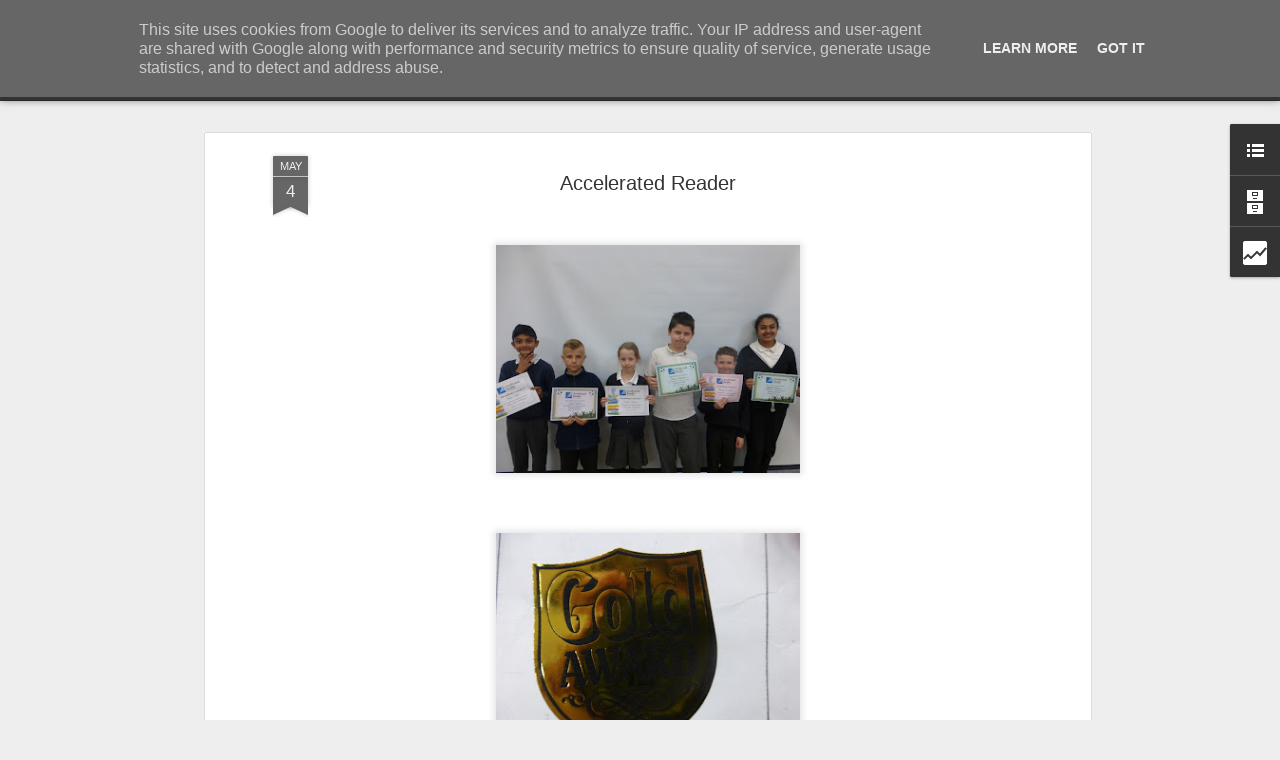

--- FILE ---
content_type: text/html; charset=UTF-8
request_url: http://www.millfield.leics.sch.uk/b/stats?style=BLACK_TRANSPARENT&timeRange=ALL_TIME&token=APq4FmAqUdW54Kto8P59-WEWCFNiVeSYaKafz9BkaEMxEtf4x8MC-5zNQsehYOR-ZyG1hkQ2KRsioFkv-us4o-f2PxSl1_GH9w&v=0&action=initial&widgetId=Stats1&responseType=js
body_size: 253
content:
{"total":774694,"sparklineOptions":{"backgroundColor":{"fillOpacity":0.1,"fill":"#000000"},"series":[{"areaOpacity":0.3,"color":"#202020"}]},"sparklineData":[[0,10],[1,10],[2,55],[3,5],[4,11],[5,12],[6,43],[7,6],[8,57],[9,56],[10,100],[11,5],[12,9],[13,6],[14,4],[15,4],[16,13],[17,59],[18,8],[19,8],[20,17],[21,7],[22,2],[23,2],[24,15],[25,8],[26,9],[27,6],[28,56],[29,1]],"nextTickMs":1200000}

--- FILE ---
content_type: text/html; charset=UTF-8
request_url: http://www.millfield.leics.sch.uk/b/stats?style=BLACK_TRANSPARENT&timeRange=ALL_TIME&token=APq4FmAZBNpT98TMZi3yicyvJ8cN9GDXgTQZR-v1TcSm60wbqvvlGWMkL-nMrk6nyLhVrDlZve3ABmfpeTi2VHAJzgcvPw1Wwg&v=0&action=initial&widgetId=Stats1&responseType=js
body_size: 253
content:
{"total":774694,"sparklineOptions":{"backgroundColor":{"fillOpacity":0.1,"fill":"#000000"},"series":[{"areaOpacity":0.3,"color":"#202020"}]},"sparklineData":[[0,10],[1,10],[2,55],[3,5],[4,11],[5,12],[6,43],[7,6],[8,57],[9,56],[10,100],[11,5],[12,9],[13,6],[14,4],[15,4],[16,13],[17,59],[18,8],[19,8],[20,17],[21,7],[22,2],[23,2],[24,15],[25,8],[26,9],[27,6],[28,56],[29,1]],"nextTickMs":1200000}

--- FILE ---
content_type: text/javascript; charset=UTF-8
request_url: http://www.millfield.leics.sch.uk/?v=0&action=initial&widgetId=Stats1&responseType=js&xssi_token=AOuZoY7ccYdIvDKBU7_Y80s4uKpviOH7rQ%3A1768623794616
body_size: 387
content:
try {
_WidgetManager._HandleControllerResult('Stats1', 'initial',{'title': 'Total Pageviews', 'showGraphicalCounter': true, 'showAnimatedCounter': true, 'showSparkline': false, 'statsUrl': '//www.millfield.leics.sch.uk/b/stats?style\x3dBLACK_TRANSPARENT\x26timeRange\x3dALL_TIME\x26token\x3dAPq4FmAqUdW54Kto8P59-WEWCFNiVeSYaKafz9BkaEMxEtf4x8MC-5zNQsehYOR-ZyG1hkQ2KRsioFkv-us4o-f2PxSl1_GH9w'});
} catch (e) {
  if (typeof log != 'undefined') {
    log('HandleControllerResult failed: ' + e);
  }
}


--- FILE ---
content_type: text/javascript; charset=UTF-8
request_url: http://www.millfield.leics.sch.uk/?v=0&action=initial&widgetId=Stats1&responseType=js&xssi_token=AOuZoY7ccYdIvDKBU7_Y80s4uKpviOH7rQ%3A1768623794616
body_size: 387
content:
try {
_WidgetManager._HandleControllerResult('Stats1', 'initial',{'title': 'Total Pageviews', 'showGraphicalCounter': true, 'showAnimatedCounter': true, 'showSparkline': false, 'statsUrl': '//www.millfield.leics.sch.uk/b/stats?style\x3dBLACK_TRANSPARENT\x26timeRange\x3dALL_TIME\x26token\x3dAPq4FmAZBNpT98TMZi3yicyvJ8cN9GDXgTQZR-v1TcSm60wbqvvlGWMkL-nMrk6nyLhVrDlZve3ABmfpeTi2VHAJzgcvPw1Wwg'});
} catch (e) {
  if (typeof log != 'undefined') {
    log('HandleControllerResult failed: ' + e);
  }
}
